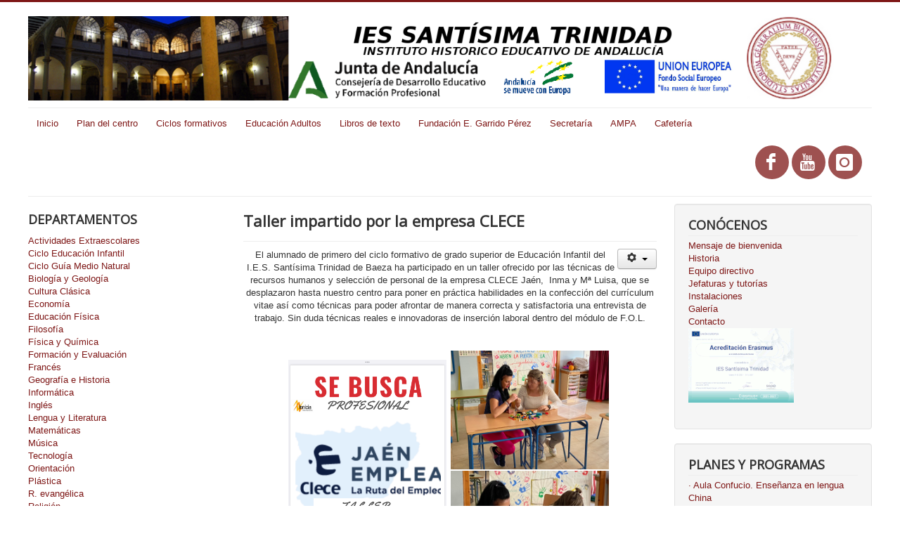

--- FILE ---
content_type: text/html; charset=utf-8
request_url: https://iessantisimatrinidad.es/index.php/economia/573-taller-impartido-por-la-empresa-clece
body_size: 6724
content:
<!DOCTYPE html>
<html lang="es-es" dir="ltr">
<head>
	<meta name="viewport" content="width=device-width, initial-scale=1.0" />
	<meta charset="utf-8" />
	<base href="https://iessantisimatrinidad.es/index.php/economia/573-taller-impartido-por-la-empresa-clece" />
	<meta name="keywords" content="ies, Santísima Trinidad, Baeza, Antonio Machado, Jaén, Patrimonio Humanidad, educación secundaria, ciclo formativo educación infantil, ciclo formativo educación física" />
	<meta name="author" content="administrador" />
	<meta name="description" content="Sitio oficial del IES Santísima Trinidad" />
	<meta name="generator" content="Joomla! - Open Source Content Management" />
	<title>Taller impartido por la empresa CLECE</title>
	<link href="/templates/protostar/favicon.ico" rel="shortcut icon" type="image/vnd.microsoft.icon" />
	<link href="https://iessantisimatrinidad.es/index.php/component/search/?Itemid=130&amp;catid=21&amp;id=573&amp;format=opensearch" rel="search" title="Buscar IES SANTISIMA TRINIDAD" type="application/opensearchdescription+xml" />
	<link href="/templates/protostar/css/template.css?365d9745474e7a8e9905708323e28e65" rel="stylesheet" />
	<link href="https://fonts.googleapis.com/css?family=Open+Sans" rel="stylesheet" />
	<link href="/media/mod_rssocial/css/rssocial.css" rel="stylesheet" />
	<link href="/media/mod_rssocial/css/rssocial-anim.css" rel="stylesheet" />
	<link href="/media/mod_rssocial/css/rssocial-font.css" rel="stylesheet" />
	<link href="/libraries/videobox/css/videobox.min.css" rel="stylesheet" />
	<style>

	h1, h2, h3, h4, h5, h6, .site-title {
		font-family: 'Open Sans', sans-serif;
	}
	body.site {
		border-top: 3px solid #7e1716;
		background-color: #f4f6f7;
	}
	a {
		color: #7e1716;
	}
	.nav-list > .active > a,
	.nav-list > .active > a:hover,
	.dropdown-menu li > a:hover,
	.dropdown-menu .active > a,
	.dropdown-menu .active > a:hover,
	.nav-pills > .active > a,
	.nav-pills > .active > a:hover,
	.btn-primary {
		background: #7e1716;
	}div.mod_search93 input[type="search"]{ width:auto; }.rssocial-sharing-facebook-container-right{ width: 124px; height: 20px; }#rssocial-102 .rssocial-icons li { font-size: 24px; }#rssocial-102 .rssocial-caption a { font-size: 14px; }#rssocial-102 .rssocial-icons-bg .rssocial-link { color: rgb(255, 255, 255); }#rssocial-102 .rssocial-icons-bg .rssocial-link { background-color: rgba(126, 23, 22, 0.75); }#rssocial-102 .rssocial-icons-bg .rssocial-link:hover { background-color: rgba(126, 23, 22, 0.5); }#rssocial-102 .rssocial-icons .rssocial-caption a { color: rgb(255, 255, 255); }#rssocial-102 .rssocial-icons .rssocial-caption { background-color: rgba(0, 0, 0, 0.75); }#rssocial-102 .rssocial-icons .rssocial-caption:hover { background-color: rgba(0, 0, 0, 0.5); } .pagination>li>a, .pagination>li>span{color:#005723;text-shadow:0 0 10px #84d1a4} .pagination>li.active>a, .pagination>li.active>span, .pagination>li>a:focus, .pagination>li>a:hover, .pagination>li>span:focus, .pagination>li>span:hover{color:#005723;background-color:#84d1a4} .vb_video_cont, .vb_video_cont a, .vb_video_frame{color:#005723} #vbiClose:focus, #vbiClose:hover, .vb_video_cont a:focus, .vb_video_cont a:focus .vb_thub_wrap .vb-icon-play, .vb_video_cont a:hover, .vb_video_cont a:hover .vb_thub_wrap .vb-icon-play, .vb_video_cont:focus, .vb_video_cont:focus .vb_thub_wrap .vb-icon-play, .vb_video_cont:hover, .vb_video_cont:hover .vb_thub_wrap .vb-icon-play{color:#84d1a4} #vbiWrap{color:#005723} .vb_slider_outer .vb_slider_next:focus, .vb_slider_outer .vb_slider_next:hover, .vb_slider_outer .vb_slider_prev:focus, .vb_slider_outer .vb_slider_prev:hover{color:#84d1a4} .vb_slider_outer{color:#005723} #vbCloseLink:focus, #vbCloseLink:hover, .vjs-big-play-button:focus, .vjs-big-play-button:hover, .vjs-fullscreen-control:hover, .vjs-play-control:hover, .vjs-volume-menu-button:focus, .vjs-volume-menu-button:hover{color:#84d1a4}
/*# sourceMappingURL=overrides.css.map */

	</style>
	<script type="application/json" class="joomla-script-options new">{"csrf.token":"59c13d543ed008885addabded73b37d7","system.paths":{"root":"","base":""},"system.keepalive":{"interval":840000,"uri":"\/index.php\/component\/ajax\/?format=json"}}</script>
	<script src="/media/jui/js/jquery.min.js?365d9745474e7a8e9905708323e28e65"></script>
	<script src="/media/jui/js/jquery-noconflict.js?365d9745474e7a8e9905708323e28e65"></script>
	<script src="/media/jui/js/jquery-migrate.min.js?365d9745474e7a8e9905708323e28e65"></script>
	<script src="/media/jui/js/bootstrap.min.js?365d9745474e7a8e9905708323e28e65"></script>
	<script src="/media/system/js/caption.js?365d9745474e7a8e9905708323e28e65"></script>
	<script src="/templates/protostar/js/template.js?365d9745474e7a8e9905708323e28e65"></script>
	<!--[if lt IE 9]><script src="/media/jui/js/html5.js?365d9745474e7a8e9905708323e28e65"></script><![endif]-->
	<script src="/media/system/js/core.js?365d9745474e7a8e9905708323e28e65"></script>
	<!--[if lt IE 9]><script src="/media/system/js/polyfill.event.js?365d9745474e7a8e9905708323e28e65"></script><![endif]-->
	<script src="/media/system/js/keepalive.js?365d9745474e7a8e9905708323e28e65"></script>
	<!--[if lt IE 9]><script src="/media/system/js/html5fallback.js?365d9745474e7a8e9905708323e28e65"></script><![endif]-->
	<script src="/media/mod_rssocial/js/rssocial.js"></script>
	<script src="/media/mod_rssocial/js/jquery-migrate.js"></script>
	<script src="/media/mod_rssocial/js/jquery-noconflict.js"></script>
	<script src="/libraries/videobox/js/videobox.bundle.js"></script>
	<script>
jQuery(function($){ initTooltips(); $("body").on("subform-row-add", initTooltips); function initTooltips (event, container) { container = container || document;$(container).find(".hasTooltip").tooltip({"html": true,"container": "body"});} });jQuery(window).on('load',  function() {
				new JCaption('img.caption');
			});RSSocial.captionEqualWidth();RSSocial.showOnClick('inline', 'bottom', '102', 'icons', '0', '0', '3');RSSocial.setListWidth('102', '0');RSSocial.floatingResize('102', 'inline', 'bottom');
	</script>

</head>
<body class="site com_content view-article no-layout no-task itemid-130 fluid">
	<!-- Body -->
	<div class="body" id="top">
		<div class="container-fluid">
			<!-- Header -->
			<header class="header" role="banner">
				<div class="header-inner clearfix">
					<a class="brand pull-left" href="/">
						<img src="https://www.iessantisimatrinidad.es/images/aadmin/CABECERA_IES_OCT_23.png" alt="IES SANTISIMA TRINIDAD" />											</a>
					<div class="header-search pull-right">
						
					</div>
				</div>
			</header>
							<nav class="navigation" role="navigation">
					<div class="navbar pull-left">
						<a class="btn btn-navbar collapsed" data-toggle="collapse" data-target=".nav-collapse">
							<span class="element-invisible">Toggle Navigation</span>
							<span class="icon-bar"></span>
							<span class="icon-bar"></span>
							<span class="icon-bar"></span>
						</a>
					</div>
					<div class="nav-collapse">
						<ul class="nav menu nav-pills mod-list">
<li class="item-101 default"><a href="/index.php" >Inicio</a></li><li class="item-186"><a href="/index.php/plan-del-centro" >Plan del centro</a></li><li class="item-189"><a href="/index.php/ciclos-formativos" >Ciclos formativos</a></li><li class="item-191"><a href="/index.php/educacion-adultos" >Educación Adultos</a></li><li class="item-167"><a href="/index.php/libros-de-texto" >Libros de texto</a></li><li class="item-176"><a href="/index.php/fundacion-garrido-perez" >Fundación E. Garrido Pérez</a></li><li class="item-221"><a href="https://sites.google.com/iessantisimatrinidad.es/secretaria/p%C3%A1gina-principal" target="_blank" rel="noopener noreferrer">Secretaría</a></li><li class="item-187"><a href="/index.php/ampa" >AMPA</a></li><li class="item-222"><a href="https://sites.google.com/iessantisimatrinidad.es/cafeteria/p%C3%A1gina-principal" target="_blank" rel="noopener noreferrer">Cafetería</a></li></ul>
<div id="rssocial-102" class="rssocial-container rssocial-icons rssocial-inline rssocial-right rssocial-icons-bottom-spacing ">
			<ul id="rssocial-ul-102" class="rssocial-icons rssocial-icons-bg rssocial-icons-circle">
		<li>
		<a id="rssocial-facebook-icon" class="rssocial-link push" target="_blank" href="https://es-es.facebook.com/IES-Sant%C3%ADsima-Trinidad-Baeza-168322586521944/">
			<span class="rssocial-icon rssocial-icon-facebook"></span>
		</a>
			</li>
	<li>
		<a id="rssocial-youtube-icon" class="rssocial-link push" target="_blank" href="https://www.youtube.com/results?search_query=ies+sant%C3%ADsima+trinidad">
			<span class="rssocial-icon rssocial-icon-youtube"></span>
		</a>
			</li>
	<li>
		<a id="rssocial-instagram-icon" class="rssocial-link push" target="_blank" href="https://www.instagram.com/iessantisimatrinidadbaeza">
			<span class="rssocial-icon rssocial-icon-instagram"></span>
		</a>
			
	</li>
	</ul>	
</div>
<div class="rssocial-clear"></div>

					</div>
				</nav>
						
			<div class="row-fluid">
									<!-- Begin Sidebar -->
					<div id="sidebar" class="span3">
						<div class="sidebar-nav">
									<div class="moduletable">
							<h3>DEPARTAMENTOS</h3>
						<ul class="nav menu mod-list">
<li class="item-135"><a href="/index.php/a-extraecolares" >Actividades Extraescolares</a></li><li class="item-136"><a href="/index.php/educacion-infantil" >Ciclo Educación Infantil</a></li><li class="item-213"><a href="/index.php/ciclo-guia" >Ciclo Guía Medio Natural</a></li><li class="item-123"><a href="/index.php/biologia" >Biología y Geología</a></li><li class="item-134"><a href="/index.php/c-clasica" >Cultura Clásica</a></li><li class="item-130 current active"><a href="/index.php/economia" >Economía</a></li><li class="item-131"><a href="/index.php/educacion-fisica" >Educación Física</a></li><li class="item-137"><a href="/index.php/filosofia" >Filosofía</a></li><li class="item-122"><a href="/index.php/fyq" >Física y Química</a></li><li class="item-132"><a href="/index.php/formacion" >Formación y Evaluación</a></li><li class="item-126"><a href="/index.php/frances" >Francés</a></li><li class="item-127"><a href="/index.php/geh" >Geografía e Historia</a></li><li class="item-109"><a href="/index.php/informatica" >Informática</a></li><li class="item-125"><a href="/index.php/ingles" >Inglés</a></li><li class="item-124"><a href="/index.php/lengua" >Lengua y Literatura</a></li><li class="item-121"><a href="/index.php/matematicas" >Matemáticas</a></li><li class="item-129"><a href="/index.php/musica" >Música</a></li><li class="item-110"><a href="/index.php/tecnologia" >Tecnología</a></li><li class="item-133"><a href="/index.php/orientacion" >Orientación</a></li><li class="item-128"><a href="/index.php/plastica" >Plástica</a></li><li class="item-173"><a href="/index.php/r-evangelica" >R. evangélica</a></li><li class="item-211"><a href="/index.php/religion" >Religión</a></li></ul>
		</div>
			<div class="moduletable">
							<h3>Usuario</h3>
						<form action="/index.php/economia" method="post" id="login-form" class="form-inline">
		<div class="userdata">
		<div id="form-login-username" class="control-group">
			<div class="controls">
									<div class="input-prepend">
						<span class="add-on">
							<span class="icon-user hasTooltip" title="Usuario"></span>
							<label for="modlgn-username" class="element-invisible">Usuario</label>
						</span>
						<input id="modlgn-username" type="text" name="username" class="input-small" tabindex="0" size="18" placeholder="Usuario" />
					</div>
							</div>
		</div>
		<div id="form-login-password" class="control-group">
			<div class="controls">
									<div class="input-prepend">
						<span class="add-on">
							<span class="icon-lock hasTooltip" title="Contraseña">
							</span>
								<label for="modlgn-passwd" class="element-invisible">Contraseña							</label>
						</span>
						<input id="modlgn-passwd" type="password" name="password" class="input-small" tabindex="0" size="18" placeholder="Contraseña" />
					</div>
							</div>
		</div>
						<div id="form-login-remember" class="control-group checkbox">
			<label for="modlgn-remember" class="control-label">Recuérdeme</label> <input id="modlgn-remember" type="checkbox" name="remember" class="inputbox" value="yes"/>
		</div>
				<div id="form-login-submit" class="control-group">
			<div class="controls">
				<button type="submit" tabindex="0" name="Submit" class="btn btn-primary login-button">Identificarse</button>
			</div>
		</div>
					<ul class="unstyled">
							<li>
					<a href="/index.php/component/users/?view=remind&amp;Itemid=101">
					¿Recordar usuario?</a>
				</li>
				<li>
					<a href="/index.php/component/users/?view=reset&amp;Itemid=101">
					¿Recordar contraseña?</a>
				</li>
			</ul>
		<input type="hidden" name="option" value="com_users" />
		<input type="hidden" name="task" value="user.login" />
		<input type="hidden" name="return" value="aHR0cHM6Ly9pZXNzYW50aXNpbWF0cmluaWRhZC5lcy9pbmRleC5waHAvZWNvbm9taWEvNTczLXRhbGxlci1pbXBhcnRpZG8tcG9yLWxhLWVtcHJlc2EtY2xlY2U=" />
		<input type="hidden" name="59c13d543ed008885addabded73b37d7" value="1" />	</div>
	</form>
		</div>
			<div class="moduletable">
							<h3>Buscar</h3>
						<div class="search mod_search93">
	<form action="/index.php/economia" method="post" class="form-inline" role="search">
		<label for="mod-search-searchword93" class="element-invisible">Buscar...</label> <input name="searchword" id="mod-search-searchword93" maxlength="200"  class="inputbox search-query input-medium" type="search" size="20" placeholder="Buscar..." /> <input type="image" alt="Buscar" class="button" src="/" onclick="this.form.searchword.focus();"/>		<input type="hidden" name="task" value="search" />
		<input type="hidden" name="option" value="com_search" />
		<input type="hidden" name="Itemid" value="130" />
	</form>
</div>
		</div>
	
						</div>
					</div>
					<!-- End Sidebar -->
								<main id="content" role="main" class="span6">
					<!-- Begin Content -->
					
					<div id="system-message-container">
	</div>

					<div class="item-page" itemscope itemtype="https://schema.org/Article">
	<meta itemprop="inLanguage" content="es-ES" />
	
		
			<div class="page-header">
		<h2 itemprop="headline">
			Taller impartido por la empresa CLECE		</h2>
							</div>
							
<div class="icons">
	
					<div class="btn-group pull-right">
				<button class="btn dropdown-toggle" type="button" id="dropdownMenuButton-573" aria-label="User tools"
				data-toggle="dropdown" aria-haspopup="true" aria-expanded="false">
					<span class="icon-cog" aria-hidden="true"></span>
					<span class="caret" aria-hidden="true"></span>
				</button>
								<ul class="dropdown-menu" aria-labelledby="dropdownMenuButton-573">
											<li class="print-icon"> <a href="/index.php/economia/573-taller-impartido-por-la-empresa-clece?tmpl=component&amp;print=1&amp;layout=default" title="Print article < Taller impartido por la empresa CLECE >" onclick="window.open(this.href,'win2','status=no,toolbar=no,scrollbars=yes,titlebar=no,menubar=no,resizable=yes,width=640,height=480,directories=no,location=no'); return false;" rel="nofollow">			<span class="icon-print" aria-hidden="true"></span>
		Imprimir	</a> </li>
																<li class="email-icon"> <a href="/index.php/component/mailto/?tmpl=component&amp;template=protostar&amp;link=0c2216e413d2053b76aaaa0d1b596a8224ce8693" title="Email this link to a friend" onclick="window.open(this.href,'win2','width=400,height=450,menubar=yes,resizable=yes'); return false;" rel="nofollow">			<span class="icon-envelope" aria-hidden="true"></span>
		Correo electrónico	</a> </li>
														</ul>
			</div>
		
	</div>
			
		
	
	
		
						<div itemprop="articleBody">
		<p style="text-align: center;">El alumnado de primero del ciclo formativo de grado superior de Educación Infantil del I.E.S. Santísima Trinidad de Baeza ha participado en un taller ofrecido por las técnicas de recursos humanos y selección de personal de la empresa CLECE Jaén,  Inma y Mª Luisa, que se desplazaron hasta nuestro centro para poner en práctica habilidades en la confección del currículum vitae así como técnicas para poder afrontar de manera correcta y satisfactoria una entrevista de trabajo. Sin duda técnicas reales e innovadoras de inserción laboral dentro del módulo de F.O.L.</p>
<p style="text-align: center;"> </p>
<table style="margin-left: auto; margin-right: auto;">
<tbody>
<tr>
<td rowspan="2"><img src="/images/aadmin/C_22_23/IMG_1264.png" width="225" height="322" /></td>
<td><img src="/images/aadmin/C_22_23/IMG_4708.jpeg" width="225" height="169" /></td>
</tr>
<tr>
<td>
<p><img src="/images/aadmin/C_22_23/IMG_4710.jpeg" width="225" height="169" /></p>
</td>
</tr>
<tr>
<td> <img src="/images/aadmin/C_22_23/IMG_4698.jpeg" width="225" height="169" /></td>
<td><img src="/images/aadmin/C_22_23/IMG_4703.jpeg" width="225" height="169" /> </td>
</tr>
</tbody>
</table>
<p style="text-align: center;">Gracias a CLECE Jaén y a Inma y Mª Luisa, por su disposición y compartir con el alumnado de nuestro centro tan valiosos recursos y recomendaciones, que podrán poner en práctica en sus procesos de búsqueda de empleo.</p> 	</div>

											<dl class="article-info muted">

		
			<dt class="article-info-term">
									Detalles							</dt>

							<dd class="createdby" itemprop="author" itemscope itemtype="https://schema.org/Person">
					Escrito por <span itemprop="name">administrador</span>	</dd>
			
			
			
			
										<dd class="published">
				<span class="icon-calendar" aria-hidden="true"></span>
				<time datetime="2023-05-17T15:32:28+00:00" itemprop="datePublished">
					Publicado: 17 Mayo 2023				</time>
			</dd>			
		
					
			
						</dl>
					
	<ul class="pager pagenav">
	<li class="previous">
		<a class="hasTooltip" title="Revista digital FOL tercer trimestre" aria-label="Previous article: Revista digital FOL tercer trimestre" href="/index.php/economia/581-revista-digital-fol-tercer-trimestre" rel="prev">
			<span class="icon-chevron-left" aria-hidden="true"></span> <span aria-hidden="true">Anterior</span>		</a>
	</li>
	<li class="next">
		<a class="hasTooltip" title="Programa Innicia Cultura Emprendedora." aria-label="Next article: Programa Innicia Cultura Emprendedora." href="/index.php/economia/567-cultura-emprendendora-y-empresarial" rel="next">
			<span aria-hidden="true">Siguiente</span> <span class="icon-chevron-right" aria-hidden="true"></span>		</a>
	</li>
</ul>
									</div>

					<div class="clearfix"></div>
					
					<!-- End Content -->
				</main>
									<div id="aside" class="span3">
						<!-- Begin Right Sidebar -->
						<div class="well "><h3 class="page-header">CONÓCENOS</h3><ul class="nav menu mod-list">
<li class="item-119"><a href="/index.php/mensaje-de-bienvenida" >Mensaje de bienvenida</a></li><li class="item-120"><a href="/index.php/historia" >Historia</a></li><li class="item-172"><a href="/index.php/equipo-directivo" >Equipo directivo</a></li><li class="item-171"><a href="/index.php/jefaturas-y-tutorias" >Jefaturas y tutorías</a></li><li class="item-170"><a href="/index.php/instalaciones" >Instalaciones</a></li><li class="item-166"><a href="/index.php/galeria" >Galería</a></li><li class="item-193"><a href="/index.php/contacto" >Contacto</a></li><li class="item-214"><a href="/index.php/acreditacion-erasmus" ><img src="/images/aadmin/enlaces/ae2327es.gif" alt="Acreditación Erasmus+" /></a></li></ul>
</div><div class="well "><h3 class="page-header">PLANES Y PROGRAMAS</h3><ul class="nav menu mod-list">
<li class="item-206"><a href="https://sites.google.com/iessantisimatrinidad.es/aulaconfucio/p%C3%A1gina-principal" target="_blank" rel="noopener noreferrer">· Aula Confucio. Enseñanza en lengua China</a></li><li class="item-194"><a href="https://sites.google.com/iessantisimatrinidad.es/recorriendo-baeza?usp=sharing" target="_blank" rel="noopener noreferrer">· Aula Patrimonio. Institutos históricos educativos de Andalucía</a></li><li class="item-224"><a href="/index.php/cima-arte-y-cultura" >· Programas Culturales</a></li><li class="item-216"><a href="/index.php/cima-promocion-de-habitos-de-vida-saludable" >· Hábitos de Vida Saludable</a></li><li class="item-218"><a href="/index.php/cima-steam" >· STEAM</a></li><li class="item-196"><a href="https://sites.google.com/iessantisimatrinidad.es/convivencia/p%C3%A1gina-principal" target="_blank" rel="noopener noreferrer">· Red Andaluza: Escuela Espacio de Paz.</a></li><li class="item-201"><a href="https://sites.google.com/iessantisimatrinidad.es/programamasdeporte/p%C3%A1gina-principal" target="_blank" rel="noopener noreferrer">· Más Deporte</a></li><li class="item-203"><a href="https://sites.google.com/iessantisimatrinidad.es/planautoproteccion/p%C3%A1gina-principal" target="_blank" rel="noopener noreferrer">· Plan de Autoprotección</a></li><li class="item-144"><a href="https://sites.google.com/iessantisimatrinidad.es/refuerzo-estival/p%C3%A1gina-principal" target="_blank" rel="noopener noreferrer">· Plan de Apoyo a las Familias. PROA</a></li><li class="item-215"><a href="https://sites.google.com/iessantisimatrinidad.es/igualdad/p%C3%A1gina-principal" target="_blank" rel="noopener noreferrer">. Plan de Igualdad</a></li><li class="item-200"><a href="https://sites.google.com/iessantisimatrinidad.es/practicum/p%C3%A1gina-principal" target="_blank" rel="noopener noreferrer">· Prácticum Máster UJA</a></li><li class="item-198"><a href="https://sites.google.com/iessantisimatrinidad.es/bilinge/p%C3%A1gina-principal" target="_blank" rel="noopener noreferrer">· Programa Bilingüe: Inglés</a></li><li class="item-199"><a href="https://sites.google.com/iessantisimatrinidad.es/programasinternacionales/p%C3%A1gina-principal" target="_blank" rel="noopener noreferrer">· Programas Internacionales - Erasmus+</a></li><li class="item-223"><a href="https://sites.google.com/iessantisimatrinidad.es/programas-internacionales/p%C3%A1gina-principal" target="_blank" rel="noopener noreferrer">· Programas Internacionales - Erasmus FP</a></li><li class="item-205"><a href="https://sites.google.com/iessantisimatrinidad.es/biblioteca/p%C3%A1gina-principal" target="_blank" rel="noopener noreferrer">· Red Andaluza de Bibliotecas Escolares</a></li><li class="item-202"><a href="https://sites.google.com/iessantisimatrinidad.es/transformacion-digital-educati/p%C3%A1gina-principal" target="_blank" rel="noopener noreferrer">· Transformación Digital Educativa</a></li><li class="item-228"><a href="https://sites.google.com/iessantisimatrinidad.es/certificadoprofesionalsscb0209/p%C3%A1gina-principal" target="_blank" rel="noopener noreferrer">· Certificado Profesional FP</a></li><li class="item-229"><a href="/index.php/plan-de-impulso-al-razonamiento-matematico" >· Plan de impulso al razonamiento matemático</a></li></ul>
</div><div class="well "><h3 class="page-header">PLATAFORMAS</h3><ul class="nav menu mod-list">
<li class="item-212"><a href="https://educacionadistancia.juntadeandalucia.es/adultos/login/index.php" target="_blank" rel="noopener noreferrer"><img src="/images/aadmin/enlaces/eadultos_logo1.png" alt="Moodle ESPA" /></a></li></ul>
</div>
						<!-- End Right Sidebar -->
					</div>
							</div>
		</div>
	</div>
	<!-- Footer -->
	<footer class="footer" role="contentinfo">
		<div class="container-fluid">
			<hr />
			
			<p class="pull-right">
				<a href="#top" id="back-top">
					Volver arriba				</a>
			</p>
			<p>
				&copy; 2026 IES SANTISIMA TRINIDAD			</p>
		</div>
	</footer>
	
</body>
</html>
